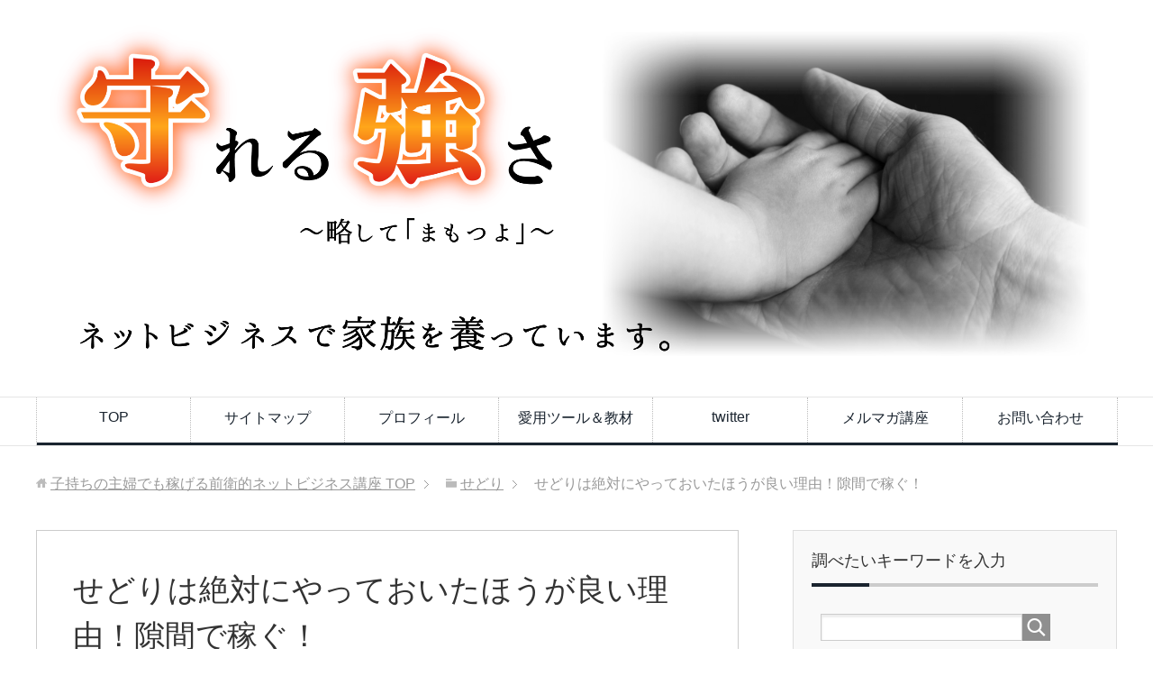

--- FILE ---
content_type: text/html; charset=UTF-8
request_url: https://progressive-style.com/sedori/sedori-sukima-kasegu/
body_size: 16655
content:
<!DOCTYPE html>
<html lang="ja" class="col2" itemscope itemtype="http://schema.org/Article">
<head prefix="og: http://ogp.me/ns# fb: http://ogp.me/ns/fb#">

<title>せどりは絶対にやっておいたほうが良い理由！隙間で稼ごう！</title>
<meta charset="UTF-8">
<meta http-equiv="X-UA-Compatible" content="IE=edge">
<meta name="viewport" content="width=device-width, initial-scale=1.0">
<meta name="keywords" content="ネットビジネス,稼ぐ,教材,インフォトップ,情報商材,トレンドアフィリエイト,サイトアフィリエイト,メルマガアフィリエイト,副業,せどり,隙間">
<meta name="description" content="アドセンス・youtube・amazonで成功する秘訣をメルマガにて大暴露中！ アフィリエイトはサイトを作ったり記事を書かないといけないので、尻ごみしている人がかなり多くいるかと思いますが、せどりに関しては絶対に今からや・・・">
<link rel="canonical" href="https://progressive-style.com/sedori/sedori-sukima-kasegu/" />

<!-- All in One SEO Pack 2.3.13.2 by Michael Torbert of Semper Fi Web Design[157,217] -->
<meta name="description"  content="アフィリエイトはサイトを作ったり記事を書かないといけないので、尻ごみしている人がかなり多くいるかと思いますが、せどりに関しては絶対に今からやっておいて損はありません。" />

<meta name="keywords"  content="隙間" />

<link rel="canonical" href="https://progressive-style.com/sedori/sedori-sukima-kasegu/" />
<!-- /all in one seo pack -->
<link rel='dns-prefetch' href='//s.w.org' />
<link rel="alternate" type="application/rss+xml" title="子持ちの主婦でも稼げる前衛的ネットビジネス講座 &raquo; フィード" href="https://progressive-style.com/feed/" />
<link rel="alternate" type="application/rss+xml" title="子持ちの主婦でも稼げる前衛的ネットビジネス講座 &raquo; コメントフィード" href="https://progressive-style.com/comments/feed/" />
<link rel="alternate" type="application/rss+xml" title="子持ちの主婦でも稼げる前衛的ネットビジネス講座 &raquo; せどりは絶対にやっておいたほうが良い理由！隙間で稼ぐ！ のコメントのフィード" href="https://progressive-style.com/sedori/sedori-sukima-kasegu/feed/" />
		<script type="text/javascript">
			window._wpemojiSettings = {"baseUrl":"https:\/\/s.w.org\/images\/core\/emoji\/2.3\/72x72\/","ext":".png","svgUrl":"https:\/\/s.w.org\/images\/core\/emoji\/2.3\/svg\/","svgExt":".svg","source":{"concatemoji":"https:\/\/progressive-style.com\/wp-includes\/js\/wp-emoji-release.min.js?ver=4.8.25"}};
			!function(t,a,e){var r,i,n,o=a.createElement("canvas"),l=o.getContext&&o.getContext("2d");function c(t){var e=a.createElement("script");e.src=t,e.defer=e.type="text/javascript",a.getElementsByTagName("head")[0].appendChild(e)}for(n=Array("flag","emoji4"),e.supports={everything:!0,everythingExceptFlag:!0},i=0;i<n.length;i++)e.supports[n[i]]=function(t){var e,a=String.fromCharCode;if(!l||!l.fillText)return!1;switch(l.clearRect(0,0,o.width,o.height),l.textBaseline="top",l.font="600 32px Arial",t){case"flag":return(l.fillText(a(55356,56826,55356,56819),0,0),e=o.toDataURL(),l.clearRect(0,0,o.width,o.height),l.fillText(a(55356,56826,8203,55356,56819),0,0),e===o.toDataURL())?!1:(l.clearRect(0,0,o.width,o.height),l.fillText(a(55356,57332,56128,56423,56128,56418,56128,56421,56128,56430,56128,56423,56128,56447),0,0),e=o.toDataURL(),l.clearRect(0,0,o.width,o.height),l.fillText(a(55356,57332,8203,56128,56423,8203,56128,56418,8203,56128,56421,8203,56128,56430,8203,56128,56423,8203,56128,56447),0,0),e!==o.toDataURL());case"emoji4":return l.fillText(a(55358,56794,8205,9794,65039),0,0),e=o.toDataURL(),l.clearRect(0,0,o.width,o.height),l.fillText(a(55358,56794,8203,9794,65039),0,0),e!==o.toDataURL()}return!1}(n[i]),e.supports.everything=e.supports.everything&&e.supports[n[i]],"flag"!==n[i]&&(e.supports.everythingExceptFlag=e.supports.everythingExceptFlag&&e.supports[n[i]]);e.supports.everythingExceptFlag=e.supports.everythingExceptFlag&&!e.supports.flag,e.DOMReady=!1,e.readyCallback=function(){e.DOMReady=!0},e.supports.everything||(r=function(){e.readyCallback()},a.addEventListener?(a.addEventListener("DOMContentLoaded",r,!1),t.addEventListener("load",r,!1)):(t.attachEvent("onload",r),a.attachEvent("onreadystatechange",function(){"complete"===a.readyState&&e.readyCallback()})),(r=e.source||{}).concatemoji?c(r.concatemoji):r.wpemoji&&r.twemoji&&(c(r.twemoji),c(r.wpemoji)))}(window,document,window._wpemojiSettings);
		</script>
		<style type="text/css">
img.wp-smiley,
img.emoji {
	display: inline !important;
	border: none !important;
	box-shadow: none !important;
	height: 1em !important;
	width: 1em !important;
	margin: 0 .07em !important;
	vertical-align: -0.1em !important;
	background: none !important;
	padding: 0 !important;
}
</style>
<link rel='stylesheet' id='contact-form-7-css'  href='https://progressive-style.com/wp-content/plugins/contact-form-7/includes/css/styles.css?ver=4.8' type='text/css' media='all' />
<link rel='stylesheet' id='ts_fab_css-css'  href='https://progressive-style.com/wp-content/plugins/fancier-author-box/css/ts-fab.min.css?ver=1.4' type='text/css' media='all' />
<link rel='stylesheet' id='toc-screen-css'  href='https://progressive-style.com/wp-content/plugins/table-of-contents-plus/screen.min.css?ver=1509' type='text/css' media='all' />
<link rel='stylesheet' id='keni_base-css'  href='https://progressive-style.com/wp-content/themes/keni70_wp_corp_black_201603030310/base.css?ver=4.8.25' type='text/css' media='all' />
<link rel='stylesheet' id='keni_rwd-css'  href='https://progressive-style.com/wp-content/themes/keni70_wp_corp_black_201603030310/rwd.css?ver=4.8.25' type='text/css' media='all' />
<script type='text/javascript' src='https://progressive-style.com/wp-includes/js/jquery/jquery.js?ver=1.12.4'></script>
<script type='text/javascript' src='https://progressive-style.com/wp-includes/js/jquery/jquery-migrate.min.js?ver=1.4.1'></script>
<script type='text/javascript' src='https://progressive-style.com/wp-content/plugins/fancier-author-box/js/ts-fab.min.js?ver=1.4'></script>
<link rel='https://api.w.org/' href='https://progressive-style.com/wp-json/' />
<link rel="EditURI" type="application/rsd+xml" title="RSD" href="https://progressive-style.com/xmlrpc.php?rsd" />
<link rel="wlwmanifest" type="application/wlwmanifest+xml" href="https://progressive-style.com/wp-includes/wlwmanifest.xml" /> 
<meta name="generator" content="WordPress 4.8.25" />
<link rel='shortlink' href='https://progressive-style.com/?p=924' />
<link rel="alternate" type="application/json+oembed" href="https://progressive-style.com/wp-json/oembed/1.0/embed?url=https%3A%2F%2Fprogressive-style.com%2Fsedori%2Fsedori-sukima-kasegu%2F" />
<link rel="alternate" type="text/xml+oembed" href="https://progressive-style.com/wp-json/oembed/1.0/embed?url=https%3A%2F%2Fprogressive-style.com%2Fsedori%2Fsedori-sukima-kasegu%2F&#038;format=xml" />
<!-- Favicon Rotator -->
<link rel="shortcut icon" href="https://progressive-style.com/wp-content/uploads/2016/03/favi-16x16.png" />
<link rel="apple-touch-icon-precomposed" href="https://progressive-style.com/wp-content/uploads/2016/03/favi-114x114.png" />
<!-- End Favicon Rotator -->
		<style type="text/css">.recentcomments a{display:inline !important;padding:0 !important;margin:0 !important;}</style>
		<style type="text/css">.broken_link, a.broken_link {
	text-decoration: line-through;
}</style>		<style type="text/css" id="wp-custom-css">
			/*
ここに独自の CSS を追加することができます。

詳しくは上のヘルプアイコンをクリックしてください。
*/

.check{
position: relative;
color: black;
background: #d0ecff;
line-height: 2;
padding: 1em 2em;
margin: 2em 1em 0.5em;
border-radius: 0 5px 5px 5px;
}

.check:after {/*タブ*/
  position: absolute;
  font-family: FontAwesome,'Quicksand','Avenir','Arial',sans-serif;
  content: '\ Check';
background: #2196F3;
color: #fff;
left: 0px;

bottom: 100%;
border-radius: 5px 5px 0 0;
padding: 3px 7px 1px;
 	font-size: 1.5em;
 	line-height: 1;
 	letter-spacing: 0.05em
  }

/*水色マーカー細*/
.marker_pink {
background: linear-gradient(transparent 60%, #ffd1e8 60%);
}		</style>
	
<!--microdata-->
<meta itemprop="name" content="せどりは絶対にやっておいたほうが良い理由！隙間で稼ぐ！ | 子持ちの主婦でも稼げる前衛的ネットビジネス講座" />
<meta itemprop="description" content="アドセンス・youtube・amazonで成功する秘訣をメルマガにて大暴露中！ アフィリエイトはサイトを作ったり記事を書かないといけないので、尻ごみしている人がかなり多くいるかと思いますが、せどりに関しては絶対に今からや・・・" />
<meta itemprop="image" content="http://progressive-style.com/wp-content/themes/keni70_wp_corp_blue_201603030051/ogp.jpg" />
<!--microdata-->
<link rel="shortcut icon" type="image/x-icon" href="https://progressive-style.com/wp-content/themes/keni70_wp_corp_black_201603030310/favicon.ico">
<link rel="apple-touch-icon" href="https://progressive-style.com/wp-content/themes/keni70_wp_corp_black_201603030310/images/apple-touch-icon.png">
<link rel="apple-touch-icon-precomposed" href="https://progressive-style.com/wp-content/themes/keni70_wp_corp_black_201603030310/images/apple-touch-icon.png">
<link rel="icon" href="https://progressive-style.com/wp-content/themes/keni70_wp_corp_black_201603030310/images/apple-touch-icon.png">
<!--[if lt IE 9]><script src="https://progressive-style.com/wp-content/themes/keni70_wp_corp_black_201603030310/js/html5.js"></script><![endif]-->
<script>
  (function(i,s,o,g,r,a,m){i['GoogleAnalyticsObject']=r;i[r]=i[r]||function(){
  (i[r].q=i[r].q||[]).push(arguments)},i[r].l=1*new Date();a=s.createElement(o),
  m=s.getElementsByTagName(o)[0];a.async=1;a.src=g;m.parentNode.insertBefore(a,m)
  })(window,document,'script','//www.google-analytics.com/analytics.js','ga');

  ga('create', 'UA-46812994-4', 'auto');
  ga('send', 'pageview');

</script>

</head>
	<body class="post-template-default single single-post postid-924 single-format-standard">
	
	<div class="container">
		<header id="top" class="site-header ">	
		<div class="site-header-in">
			<div class="site-header-conts">
				<p class="site-title"><a href="https://progressive-style.com" data-wpel-link="internal"><img src="https://progressive-style.com/wp-content/uploads/2017/04/mamotuyo-1.png" alt="子持ちの主婦でも稼げる前衛的ネットビジネス講座" /></a></p>
			</div>
		</div>
		<!--▼グローバルナビ-->
		<nav class="global-nav">
			<div class="global-nav-in">
				<div class="global-nav-panel"><span class="btn-global-nav icon-gn-menu">メニュー</span></div>
				<ul id="menu">
				<li class="menu-item menu-item-type-custom menu-item-object-custom menu-item-home menu-item-297"><a href="http://progressive-style.com/" data-wpel-link="external" target="_blank" rel="external noopener noreferrer">TOP</a></li>
<li class="menu-item menu-item-type-post_type menu-item-object-page menu-item-290"><a href="https://progressive-style.com/sitemaps/" data-wpel-link="internal">サイトマップ</a></li>
<li class="menu-item menu-item-type-post_type menu-item-object-page menu-item-940"><a href="https://progressive-style.com/profile-2/" data-wpel-link="internal">プロフィール</a></li>
<li class="menu-item menu-item-type-custom menu-item-object-custom menu-item-has-children menu-item-549"><a href="http://progressive-style.com/url/lnk/tool/gl/" data-wpel-link="external" target="_blank" rel="external noopener noreferrer">愛用ツール＆教材</a>
<ul  class="sub-menu">
	<li class="menu-item menu-item-type-post_type menu-item-object-page menu-item-608"><a href="https://progressive-style.com/tool/" data-wpel-link="internal">愛用ツール＆教材一覧</a></li>
	<li class="menu-item menu-item-type-custom menu-item-object-custom menu-item-908"><a href="http://progressive-style.com/msr/review-tokuten/" data-wpel-link="external" target="_blank" rel="external noopener noreferrer">メインサイトリライターのレビューと特典</a></li>
	<li class="menu-item menu-item-type-custom menu-item-object-custom menu-item-909"><a href="http://progressive-style.com/tool-a/copiperin-review/" data-wpel-link="external" target="_blank" rel="external noopener noreferrer">コピペリンのレビューと特典</a></li>
</ul>
</li>
<li class="menu-item menu-item-type-custom menu-item-object-custom menu-item-340"><a href="https://twitter.com/chuprogre" data-wpel-link="external" target="_blank" rel="external noopener noreferrer">twitter</a></li>
<li class="menu-item menu-item-type-custom menu-item-object-custom menu-item-361"><a href="http://progressive-style.com/lp1/main2.html" data-wpel-link="external" target="_blank" rel="external noopener noreferrer">メルマガ講座</a></li>
<li class="menu-item menu-item-type-post_type menu-item-object-page menu-item-291"><a href="https://progressive-style.com/%e3%81%8a%e5%95%8f%e3%81%84%e5%90%88%e3%82%8f%e3%81%9b/" data-wpel-link="internal">お問い合わせ</a></li>
				</ul>
			</div>
		</nav>
		<!--▲グローバルナビ-->
		</header>
<!--▲サイトヘッダー-->
<div class="main-body">
<div class="main-body-in">

<nav class="breadcrumbs">
<ol class="breadcrumbs-in" itemscope itemtype="http://schema.org/BreadcrumbList">
<li class="bcl-first" itemprop="itemListElement" itemscope itemtype="http://schema.org/ListItem">
	<a itemprop="item" href="https://progressive-style.com" data-wpel-link="internal"><span itemprop="name">子持ちの主婦でも稼げる前衛的ネットビジネス講座</span> TOP</a>
	<meta itemprop="position" content="1" />
</li>
<li itemprop="itemListElement" itemscope itemtype="http://schema.org/ListItem">
	<a itemprop="item" href="https://progressive-style.com/category/sedori/" data-wpel-link="internal"><span itemprop="name">せどり</span></a>
	<meta itemprop="position" content="2" />
</li>
<li class="bcl-last">せどりは絶対にやっておいたほうが良い理由！隙間で稼ぐ！</li>
</ol>
</nav>
	
	<!--▼メインコンテンツ-->
	<main>
	<div class="main-conts">

		<!--記事-->
		<article id="post-924" class="section-wrap post-924 post type-post status-publish format-standard category-sedori tag-55">
			<div class="section-in">

			<header class="article-header">
				<h1 class="section-title" itemprop="headline">せどりは絶対にやっておいたほうが良い理由！隙間で稼ぐ！</h1>
				<p class="post-date">投稿日：<time datetime="2016-09-08" itemprop="datePublished" content="2016-09-08" >2016年9月8日</time> | 更新日：<time datetime="2016-09-08" itemprop="dateModified" content="2016-12-17" >2016年12月17日</time></p>
								<div class="post-cat">
<span class="cat cat008" style="background-color: #666;"><a href="https://progressive-style.com/category/sedori/" style="color: #FFF;" data-wpel-link="internal">せどり</a></span>

</div>
				<aside class="sns-list">
<ul>
<li class="sb-tweet">
<a href="https://twitter.com/share" class="twitter-share-button" data-lang="ja" data-wpel-link="exclude">ツイート</a>
</li>
<li class="sb-hatebu">
<a href="http://b.hatena.ne.jp/entry/" class="hatena-bookmark-button" data-hatena-bookmark-layout="simple-balloon" title="このエントリーをはてなブックマークに追加" data-wpel-link="external" target="_blank" rel="external noopener noreferrer"><img src="https://b.st-hatena.com/images/entry-button/button-only@2x.png" alt="このエントリーをはてなブックマークに追加" width="20" height="20" style="border: none;" /></a>
</li>
<li class="sb-fb-like">
<div class="fb-like" data-width="110" data-layout="button_count" data-action="like" data-show-faces="false" data-share="false"></div>
</li>
<li class="sb-gplus">
<div class="g-plusone" data-size="medium"></div></li>
</ul>
</aside>
			</header>

			<div class="article-body">
			<!-- adman_adcode_beginning --></br>
<a href="https://blog.with2.net/link.php?1824225:1542" target="_blank" title="アフィリエイト ブログランキングへ" data-wpel-link="external" rel="external noopener noreferrer"><img src="https://blog.with2.net/img/banner/c/banner_1/br_c_1542_1.gif" width="110" height="31" border="0" title="" alt="" /></a><br><br>
<hr />

<center><div class="al-c"><span style="background-color: #ffff00;">アドセンス・youtube・amazonで成功する秘訣をメルマガにて大暴露中！</span></div></center>
<br>
<div class="al-c"><a href="https://progressive-style.com/url/lnk/mailmaga/top/" rel="attachment wp-att-616" data-wpel-link="internal"><img src="https://progressive-style.com/wp-content/uploads/2016/04/check.png" alt="" width="800" height="410" class="aligncenter size-full wp-image-616" /></a></div>
<br>
<hr/>
<br>
</br>
<center><img class="aligncenter size-full wp-image-1351" src="https://progressive-style.com/wp-content/uploads/2017/09/honbun.jpg" alt="" width="800" height="120" /></center>
<br><!-- /adman_adcode_beginning --><p>アフィリエイトはサイトを作ったり記事を書かないといけないので、尻ごみしている人がかなり多くいるかと思いますが、せどりに関しては絶対に今からやっておいて損はありません。</p>
<div id="toc_container" class="toc_transparent no_bullets"><p class="toc_title">目次</p><ul class="toc_list"><li><a href="#i" data-wpel-link="internal"><span class="toc_number toc_depth_1">1</span> 僕がせどりをやる理由</a><ul><li><a href="#i-2" data-wpel-link="internal"><span class="toc_number toc_depth_2">1.1</span> せどりをするメリット</a></li></ul></li><li><a href="#i-3" data-wpel-link="internal"><span class="toc_number toc_depth_1">2</span> せどりで遊びの時間もお金を稼ぐ！</a></li><li><a href="#i-4" data-wpel-link="internal"><span class="toc_number toc_depth_1">3</span> 最近せどらーが多いのは事実</a></li><li><a href="#i-5" data-wpel-link="internal"><span class="toc_number toc_depth_1">4</span> アフィリエイトをやっているなら、せどりも並行した方が良い</a></li><li><a href="#i-6" data-wpel-link="internal"><span class="toc_number toc_depth_1">5</span> 仕入れるのは中古？新品？</a></li><li><a href="#i-7" data-wpel-link="internal"><span class="toc_number toc_depth_1">6</span> 結論</a></li><li><a href="#i-8" data-wpel-link="internal"><span class="toc_number toc_depth_1">7</span> 僕からあなたにしてあげられること</a></li><li><a href="#i-9" data-wpel-link="internal"><span class="toc_number toc_depth_1">8</span> なぜ僕は色々なネットビジネスで結果を出すことができるのか？恐ろしく簡単な理論をメルマガにて大暴露</a><ul><li><a href="#i-10" data-wpel-link="internal"><span class="toc_number toc_depth_2">8.1</span> チュウ</a></li></ul></li></ul></div>
<h3><span id="i">僕がせどりをやる理由</span></h3>
<p>僕のメインはアフィリエイトサイトを作ることですが、もちろんせどりもガンガンやっています。</p>
<p>いつも人に言われるのは、「なぜアフィリエイトだけやらないの？」このようなことをいつも聞かれます。</p>
<p>確かに、1日をアフィリエイトを作業にすべて使えば数百万は見えてくると思います。それに加え、アフィリエイトは収入を自動化できるという最大のメリットがあります。</p>
<p>ですがそんな究極のメリットとは裏腹に稼いでいるサイトがいつ飛ぶかもわかりません。</p>
<p>サイトアフィリが通用しなくなったり、圏外にペナルティーで飛んでしまったときのリスクヘッジとして僕はせどりをやっているのです。</p>
<h4><span id="i-2">せどりをするメリット</span></h4>
<p>その反対に、せどりは肉体労働ですが、自分がやっただけ成果となって跳ね返ってきます。</p>
<p><strong><span style="color: #ff0000;">安く買って高く売る。</span></strong></p>
<p>これってずっとずっと昔から行われてきた商売ですよね？</p>
<p>その商売が今後すたれることはないので、<span style="color: #ff0000;">せどりをしているということは究極のリスクヘッジ</span>になっているということです。</p>
<h3><span id="i-3">せどりで遊びの時間もお金を稼ぐ！</span></h3>
<p>それに、僕は家族がいるので、いろいろなショッピングモールなどに出かけたりします。</p>
<p>その際にアフィリエイト作業というものは出来ません。</p>
<p>スタバなどで記事をかけばよいのですが、子供がいたりするとなかなかそうはいきません。</p>
<p>そんなときに<strong><span style="color: #ff0000;">ついでせどり</span></strong>ができるのです。</p>
<p>&nbsp;</p>
<p>しっかりとしたノウハウで、せどりを行うことで<span style="color: #ff0000;">1店舗で10万円の見込み利益を出す</span>ことなんてザラにあります。<br />
もちろん、今の僕はサイトを放置しても収入が普通に入ってくるので、収入の自動化を最大限に生かしてそして、その資金をせどりにまわしてガンガン販売しています。</p>
<h3><span id="i-4">最近せどらーが多いのは事実</span></h3>
<p>せどりは簡単に稼げるということで参入者も非常に多く、仕入れに行っても先に来た人に根こそぎ買われてしまっていることがあります。</p>
<p>特におもちゃなどは初心者も簡単にして入れることができるので競争は激しく仕入れられないことも多々あります。</p>
<p>&nbsp;</p>
<p>ですが、しっかりとしたノウハウの下で仕入れを行うとたとえおもちゃが荒らされていようが全く関係ありません。</p>
<p>僕の地域のレベルが低いかもわかりませんが、しっかりとみているせどらーなんてほとんどいないですよ。</p>
<p>おもちゃをリサーチしてすぐに次の店。</p>
<p>これは典型的な消えていくせどらーの特徴です。</p>
<p>これだけしかやっていないせどらーは今後、ますます仕入れが出来無くなっていくと思います。</p>
<p>こういったワンパターンのせどらーは次々に脱落していくのでいつまでたってもせどり界に飽和なんてものは存在しないのです。それに加え、新商品もどんどん出てくるのでAmazonが超お殿様営業を開始しない限り、せどりはなくならないのです。（今でも結構お殿様営業ですがw）</p>
<p>仕入れを確実に行うには、固定観念をぶち壊すことが必要です。</p>
<p>それが出来てない人が非常に多いですね。なのでいつせどりに足を運んでも仕入れられないなんてことはありません。</p>
<p>せどりがしっかり出来ている人なんて本当に少数なんですよ。</p>
<p>&nbsp;</p>
<p>僕の知り合いなんて半年でせどり月収100万円超えてますからね。</p>
<p>月商じゃないですよ！月収です。</p>
<p>これがしっかりとしたせどりのノウハウを持っている人の実力です。</p>
<p>&nbsp;</p>
<p>もちろん店舗によって見るべきポイントが違うのでその辺を抑えられていない人はワンパターンのせどりしか出来ないんですよね…。</p>
<h3><span id="i-5">アフィリエイトをやっているなら、せどりも並行した方が良い</span></h3>
<p>せどりは即金性が高いビジネスです。</p>
<p>入れたものをすぐに売る。</p>
<p>そして入金されてくる。</p>
<p>アフィリエイトは記事を書き、それがGoogleに評価され、上位表示されるまでに時間を要します。</p>
<p>それに加え、しっかりとしたライティング、リアリティーがないと購入に繋がりません。</p>
<p>今ではホワイトハットが主流になってきてゴリゴリに被リンクをあてる手法とる人も少なくなってきています。<br />
（僕は当てていますが＾＾）</p>
<p>ホワイトハットSEOで結果を出すには最低でも<span style="color: #ff0000;">半年から9ヶ月</span>もしくは<span style="color: #ff0000;">1年以上</span>と言われています。</p>
<p>それって全然面白く無くないですか？</p>
<p>友達や家族と遊びに行くのも断って家にこもりひたすら記事を書き続ける。</p>
<p>僕だったら、せどりも並行して行います。</p>
<p>隙間の時間でお金稼げるのに、もったいないですからね。</p>
<p>もちろんホームセンターなどでも仕入れ出来ますし、僕は奥さんと出かけた際は必ずバーコードリーダーを持って常に仕入れられるものはないかを調べています。</p>
<p>収入の自動化を目指すのも良いのですが、それと並行して即金性の高いせどりを行っていくことを僕は推奨します。</p>
<p>お金が欲しくてネットビジネスをしているのですから、資産性の高いアフィリエイトと即金性の高いせどり、これらをバランスよく行っていくことで、長くネットビジネスに携われるのではないかと僕は考えています。</p>
<p>リスクヘッジにもなりますしね。</p>
<h3><span id="i-6">仕入れるのは中古？新品？</span></h3>
<p>これは、資金によって変わってくると思います。</p>
<p>新品は仕入れ費用が多くかかりますが、検品等の必要も無くあまりストレスがかかりません。</p>
<p>中古品は仕入れ費用が安く済みますが、検品などで非常に時間を取られます。</p>
<p>中古品はしっかりとしたノウハウで行うことで必ず仕入れることが出来ます。</p>
<p>新品せどりみたいに今日は仕入れることが出来なかった。などということは一切ありません。</p>
<p>僕も中古せどりから始めました。</p>
<p>今も中古もやっていますが、多くは新品せどりです。</p>
<h3><span id="i-7">結論</span></h3>
<p>せどらーは増えていますが、しっかりとしたノウハウを持っているせどらーはほんのごく一部です。</p>
<p>ついでに仕入れ出来るので、いつでもどこでもお金を稼ぐことができるのでやっておかないと損ですよ！</p>
<p>&nbsp;</p>
<h3><span id="i-8">僕からあなたにしてあげられること</span></h3>
<p>今からせどりを始めてみたいという方に初めてのせどりで5万円稼ぐ方法を教えています。</p>
<p>これは僕からプライスターを契約してくれた人に特典として提供しているマニュアルです。</p>
<p>最も早く月収5万円を稼ぐために僕が行った手法をまとめています。</p>
<p>ちなみにプライスターはアマゾンの価格を自動で最適な価格に変更してくれる優れものです。</p>
<p>これで販売機会を逃すことはないですよ！</p>
<p>プライスター日本版ですのでお間違いなく！</p>
<p>&nbsp;</p>
<p>プライスターに関してはこちらの記事で詳しく解説しています</p>
<p>⇒<a href="https://progressive-style.com/pricetar/review-tokuten-3/" data-wpel-link="internal">プライスターと激ヤバ特典</a></p>
<!-- adman_adcode_after --><h3><span id="i-9">なぜ僕は色々なネットビジネスで結果を出すことができるのか？恐ろしく簡単な理論をメルマガにて大暴露</span></h3>
<div class="al-c"><a href="https://progressive-style.com/url/lnk/mailmaga/bottom/" rel="attachment wp-att-616" data-wpel-link="internal"><img src="https://progressive-style.com/wp-content/uploads/2016/04/check.png" alt="" width="800" height="410" class="aligncenter size-full wp-image-616" /></a></div><!-- /adman_adcode_after --><div id="ts-fab-below" class="ts-fab-wrapper"><span class="screen-reader-text">The following two tabs change content below.</span><ul class="ts-fab-list"><li class="ts-fab-bio-link"><a href="#ts-fab-bio-below" data-wpel-link="internal">この記事を書いた人</a></li><li class="ts-fab-latest-posts-link"><a href="#ts-fab-latest-posts-below" data-wpel-link="internal">最新の記事</a></li></ul><div class="ts-fab-tabs">
	<div class="ts-fab-tab" id="ts-fab-bio-below">
		<div class="ts-fab-avatar"><img alt='チュウ' src='https://progressive-style.com/wp-content/uploads/2017/06/chu-000-80x80.png' class='avatar avatar-80 photo' height='80' width='80' /><div class="ts-fab-social-links"><a href="http://twitter.com/chuprogre" title="Twitter" rel="nofollow external noopener noreferrer" data-wpel-link="external" target="_blank"><img src="https://progressive-style.com/wp-content/plugins/fancier-author-box/images/twitter.png" width="24" height="24" alt="Twitter のプロフィール" /></a></div>
		</div>
		
		<div class="ts-fab-text">
			<div class="ts-fab-header"><h4><span id="i-10">チュウ</span></h4></div><!-- /.ts-fab-header -->
			<div class="ts-fab-content">リスクヘッジのため、ブログ・サイトアフィリ・せどり・メルマガ等の様々なネットビジネスを実践、そして収益化に成功し家族を養う。２児のパパ。★<a href="https://progressive-style.com/profile-2/" data-wpel-link="internal">詳しいプロフィールはこちら</a>★質問は<a href="https://progressive-style.com/%E3%81%8A%E5%95%8F%E3%81%84%E5%90%88%E3%82%8F%E3%81%9B/" data-wpel-link="internal">お問い合わせ</a>からお気軽にどうぞ★
【<a href="https://progressive-style.com/url/lnk/mailmaga2/" data-wpel-link="internal">無料メルマガ講座はコチラ</a>】</div>
		</div>
	</div>
	<div class="ts-fab-tab" id="ts-fab-latest-posts-below">
		<div class="ts-fab-avatar"><img alt='チュウ' src='https://progressive-style.com/wp-content/uploads/2017/06/chu-000-80x80.png' class='avatar avatar-80 photo' height='80' width='80' /><div class="ts-fab-social-links"><a href="http://twitter.com/chuprogre" title="Twitter" rel="nofollow external noopener noreferrer" data-wpel-link="external" target="_blank"><img src="https://progressive-style.com/wp-content/plugins/fancier-author-box/images/twitter.png" width="24" height="24" alt="Twitter のプロフィール" /></a></div>
		</div>
		<div class="ts-fab-text">
			<div class="ts-fab-header">
				<h4>最新記事 by チュウ <span class="latest-see-all">(<a href="https://progressive-style.com/author/chu/" rel="nofollow" data-wpel-link="internal">全て見る</a>)</span></h4>
			</div>
			<ul class="ts-fab-latest">
				<li>
					<a href="https://progressive-style.com/sedori/agreement/new-change-karitori-yahoo-mercari/" data-wpel-link="internal">アマゾン刈り取りやヤフオク、メルカリ仕入れ商品は新品出品禁止に規約変更！今後の対応策とは</a><span> - 2017年9月12日</span> 
				</li>
				<li>
					<a href="https://progressive-style.com/sedori/delivery/fba-shipping-box-sheet-forget/" data-wpel-link="internal">FBA納品の輸送箱に要期限管理シートを貼り忘れた！私が無事に乗り切った方法</a><span> - 2017年9月7日</span> 
				</li>
				<li>
					<a href="https://progressive-style.com/siteaffiliate/blackseo/2017-satellitesite-quality/" data-wpel-link="internal">2017年のサテライトサイト。被リンク効果がある記事の質とは</a><span> - 2017年8月13日</span> 
				</li>
		</ul></div>
	</div>
		</div>
	</div>			</div><!--article-body-->

			<aside class="sns-list">
<ul>
<li class="sb-tweet">
<a href="https://twitter.com/share" class="twitter-share-button" data-lang="ja" data-wpel-link="exclude">ツイート</a>
</li>
<li class="sb-hatebu">
<a href="http://b.hatena.ne.jp/entry/" class="hatena-bookmark-button" data-hatena-bookmark-layout="simple-balloon" title="このエントリーをはてなブックマークに追加" data-wpel-link="external" target="_blank" rel="external noopener noreferrer"><img src="https://b.st-hatena.com/images/entry-button/button-only@2x.png" alt="このエントリーをはてなブックマークに追加" width="20" height="20" style="border: none;" /></a>
</li>
<li class="sb-fb-like">
<div class="fb-like" data-width="110" data-layout="button_count" data-action="like" data-show-faces="false" data-share="false"></div>
</li>
<li class="sb-gplus">
<div class="g-plusone" data-size="medium"></div></li>
</ul>
</aside>
			
						<div class="post-tag">
			<p>タグ：<a href="https://progressive-style.com/tag/%e9%9a%99%e9%96%93/" rel="tag" data-wpel-link="internal">隙間</a></p>
			</div>
						<div class="page-nav-bf cont-nav">
<p class="page-nav-next">「<a href="https://progressive-style.com/sedori/panasonic-sony-seigen/" rel="next" data-wpel-link="internal">パナソニックやソニーなどの出品制限はせどりにとって致命的か？</a>」</p>
<p class="page-nav-prev">「<a href="https://progressive-style.com/sedori/yumail-loss-postoffice/" rel="prev" data-wpel-link="internal">【せどり】郵便局員のゆうメール紛失多いね｡不達で低評価!?</a>」</p>
			</div>
			
			<section id="comments" class="comments-area">
			
<!-- You can start editing here. -->


			<!-- If comments are open, but there are no comments. -->

	 

<div id="respond">

<h3>コメントを残す</h3>

<div id="cancel-comment-reply">
	<small><a rel="nofollow" id="cancel-comment-reply-link" href="/sedori/sedori-sukima-kasegu/#respond" style="display:none;" data-wpel-link="internal">返信をキャンセルする。</a></small>
</div>


<form action="https://progressive-style.com/wp-comments-post.php" method="post" id="commentform">


<div class="comment-form-author">
<p><label for="author"><small>名前 <span class="required">(required)</span></small></label></p>
<p><input type="text" name="author" id="author" class="w50" value="" size="22" tabindex="1" aria-required='true'></p>
</div>

<div class="comment-form-mail">
<p><label for="email"><small>Mail (will not be published) <span class="required">(required)</span></small></label></p>
<p><input type="text" name="email" id="email" class="w50" value="" size="22" tabindex="2" aria-required='true'></p>
</div>

<div class="comment-form-url">
<p><label for="url"><small>サイト</small></label></p>
<p><input type="text" name="url" id="url" class="w50" value="" size="22" tabindex="3"></p>
</div>


<!--<p><small><strong>XHTML:</strong> You can use these tags: <code>&lt;a href=&quot;&quot; title=&quot;&quot;&gt; &lt;abbr title=&quot;&quot;&gt; &lt;acronym title=&quot;&quot;&gt; &lt;b&gt; &lt;blockquote cite=&quot;&quot;&gt; &lt;cite&gt; &lt;code&gt; &lt;del datetime=&quot;&quot;&gt; &lt;em&gt; &lt;i&gt; &lt;q cite=&quot;&quot;&gt; &lt;s&gt; &lt;strike&gt; &lt;strong&gt; </code></small></p>-->

<p><textarea name="comment" id="comment" class="w90" cols="58" rows="10" tabindex="4"></textarea></p>

<p class="al-c"><button name="submit" type="submit" id="submit" class="btn btn-form01" tabindex="5" value="Submit Comment" ><span>Submit Comment</span></button>
<input type='hidden' name='comment_post_ID' value='924' id='comment_post_ID' />
<input type='hidden' name='comment_parent' id='comment_parent' value='0' />
</p>
<p style="display: none;"><input type="hidden" id="akismet_comment_nonce" name="akismet_comment_nonce" value="5e88f28fa3" /></p><p style="display: none;"><input type="hidden" id="ak_js" name="ak_js" value="42"/></p>
</form>

</div>

			</section>

			</div><!--section-in-->
		</article><!--記事-->


	</div><!--main-conts-->
	</main>
	<!--▲メインコンテンツ-->

		<!--▼サブコンテンツ-->
	<aside class="sub-conts sidebar">
		<section id="search-3" class="section-wrap widget-conts widget_search"><div class="section-in"><h3 class="section-title">調べたいキーワードを入力</h3><form method="get" id="searchform" action="https://progressive-style.com/">
	<div class="search-box">
		<input class="search" type="text" value="" name="s" id="s"><button id="searchsubmit" class="btn-search"><img alt="検索" width="32" height="20" src="https://progressive-style.com/wp-content/themes/keni70_wp_corp_black_201603030310/images/icon/icon-btn-search.png"></button>
	</div>
</form></div></section><section id="text-7" class="section-wrap widget-conts widget_text"><div class="section-in"><h3 class="section-title">公式無料メルマガ講座</h3>			<div class="textwidget"><div class="al-c"><a href="https://progressive-style.com/url/lnk/mailmaga/" rel="attachment wp-att-409" data-wpel-link="internal"><img src="https://progressive-style.com/wp-content/uploads/2016/03/ranpe.png" alt="ranpe" width="400" height="260" class="aligncenter size-full wp-image-409" /></a></div></div>
		</div></section><section id="text-14" class="section-wrap widget-conts widget_text"><div class="section-in"><h3 class="section-title">完全自動化のアドセンス実績</h3>			<div class="textwidget"><a href="https://progressive-style.com/wp-content/uploads/2016/09/Google-AdSense001-1.png" rel="attachment wp-att-949" data-wpel-link="internal"><img src="https://progressive-style.com/wp-content/uploads/2016/09/Google-AdSense001-1.png" alt="google-adsense001" width="1903" height="1794" class="aligncenter size-full wp-image-949" /></a>

※クリックで拡大

【めんどくさいことは自動収益化成功！】</div>
		</div></section><section id="text-8" class="section-wrap widget-conts widget_text"><div class="section-in"><h3 class="section-title">せどりの実績</h3>			<div class="textwidget"><div><a href="https://progressive-style.com/wp-content/uploads/2016/03/sedorijisseki.png" data-wpel-link="internal"><img src="https://progressive-style.com/wp-content/uploads/2016/03/sedorijisseki.png" alt="sedorijisseki" width="418" height="270" class="aligncenter size-full wp-image-381" /></a></div></div>
		</div></section><section id="text-9" class="section-wrap widget-conts widget_text"><div class="section-in"><h3 class="section-title">自己発送１日の販売数</h3>			<div class="textwidget"><div class="al-c"><a href="https://progressive-style.com/wp-content/uploads/2016/03/hanbaisuu.png" data-wpel-link="internal"><img src="https://progressive-style.com/wp-content/uploads/2016/03/hanbaisuu.png" alt="hanbaisuu" width="600" height="510" class="aligncenter size-full wp-image-382" /></a></div>

FBAを含めたらもっとあります。</div>
		</div></section><section id="text-12" class="section-wrap widget-conts widget_text"><div class="section-in"><h3 class="section-title">ヘビロテツールと参考教材一覧</h3>			<div class="textwidget"><div class="al-c"><a href="https://progressive-style.com/url/lnk/tool/side/" rel="attachment wp-att-547" data-wpel-link="internal"><img src="https://progressive-style.com/wp-content/uploads/2016/04/aiyou.png" alt="aiyou" width="300" height="300" class="aligncenter size-full wp-image-547" /></a></div></div>
		</div></section><section id="text-13" class="section-wrap widget-conts widget_text"><div class="section-in"><h3 class="section-title">豪華特典付き教材＆ツール</h3>			<div class="textwidget"><p style="text-align: center;"><span style="background-color: #ffff00;">最強のコピペチェックツール</span></p>
<a href="https://progressive-style.com/tool-a/copiperin-review/" rel="attachment wp-att-674" data-wpel-link="internal"><img src="https://progressive-style.com/wp-content/uploads/2016/04/64516.png" alt="64516" width="390" height="290" class="aligncenter wp-image-674 size-full" /></a>
<div class="al-c">
⇒<a href="https://progressive-style.com/tool-a/copiperin-review/" data-wpel-link="internal">コピペリンのレビューと特典</a></div>
<br>
</br>
<hr>
<br>
</br>
<p style="text-align: center;"><span style="background-color: #ffff00;">ハイクオリティのオリジナル記事を簡単作成</span></p>
<a href="https://progressive-style.com/msr/review-tokuten/" data-wpel-link="internal"><img src="https://progressive-style.com/wp-content/uploads/2016/05/65.png" width="300" height="250" class="aligncenter wp-image-903 size-full" /></a>
<div class="al-c">
⇒<a href="https://progressive-style.com/msr/review-tokuten//" data-wpel-link="internal">メインサイトリライターのレビューと超豪華特典</a></div>
<br>
</br>
<hr>
<br>
</br>
<p style="text-align: center;"><span style="background-color: #ffff00;">せどりの手間をすべて削減</span></p>
<a href="https://progressive-style.com/makad/tokuten-review-pricetar-comparison/" rel="attachment wp-att-1298" data-wpel-link="internal"><img src="https://progressive-style.com/wp-content/uploads/2017/04/makado2.png" alt="makado2" width="500" height="900" class="aligncenter size-full wp-image-1298" /></a>
<p style="text-align: center;"><a href="https://progressive-style.com/makad/tokuten-review-pricetar-comparison/" data-wpel-link="internal">⇒マカドの特典とレビュー</a></p></div>
		</div></section><section id="text-6" class="section-wrap widget-conts widget_text"><div class="section-in"><h3 class="section-title">アメブロ読者1800人突破！登録してちょ！</h3>			<div class="textwidget"><div class="al-c"><a href="https://blog.ameba.jp/reader.do?bnm=progressive-style" target="_blank" data-wpel-link="external" rel="external noopener noreferrer"><img src="https://progressive-style.com/wp-content/uploads/2016/03/ameblog3.png" alt="ameblog3" width="300" height="100" class="alignnone size-full wp-image-339" /></a></div>
</div>
		</div></section><section id="keni_recent_post-2" class="section-wrap widget-conts widget_keni_recent_post"><div class="section-in"><h3 class="section-title">更新記事</h3>
<ul class="link-menu-image">
<li class="">
<div class="link-menu-image-thumb"><a href="https://progressive-style.com/sedori/agreement/new-change-karitori-yahoo-mercari/" data-wpel-link="internal"><img width="100" height="100" src="https://progressive-style.com/wp-content/uploads/2017/09/y-100x100.jpg" class="attachment-ss_thumb size-ss_thumb wp-post-image" alt="アマゾン刈り取りやヤフオク、メルカリ仕入れ商品は新品出品禁止に規約変更！今後の対応策とは" srcset="https://progressive-style.com/wp-content/uploads/2017/09/y-100x100.jpg 100w, https://progressive-style.com/wp-content/uploads/2017/09/y-150x150.jpg 150w, https://progressive-style.com/wp-content/uploads/2017/09/y-320x320.jpg 320w, https://progressive-style.com/wp-content/uploads/2017/09/y-200x200.jpg 200w" sizes="(max-width: 100px) 100vw, 100px" /></a></div>
<p class="post-title"><a href="https://progressive-style.com/sedori/agreement/new-change-karitori-yahoo-mercari/" data-wpel-link="internal">アマゾン刈り取りやヤフオク、メルカリ仕入れ商品は新品出品禁止に規約変更！今後の対応策とは</a><span class="post-date">（2017年9月12日）</span></p>
</li>
<li class="">
<div class="link-menu-image-thumb"><a href="https://progressive-style.com/sedori/delivery/fba-shipping-box-sheet-forget/" data-wpel-link="internal"><img width="100" height="100" src="https://progressive-style.com/wp-content/uploads/2017/09/fba1-100x100.jpg" class="attachment-ss_thumb size-ss_thumb wp-post-image" alt="要期限管理シートを貼り忘れた" srcset="https://progressive-style.com/wp-content/uploads/2017/09/fba1-100x100.jpg 100w, https://progressive-style.com/wp-content/uploads/2017/09/fba1-150x150.jpg 150w, https://progressive-style.com/wp-content/uploads/2017/09/fba1-320x320.jpg 320w, https://progressive-style.com/wp-content/uploads/2017/09/fba1-200x200.jpg 200w" sizes="(max-width: 100px) 100vw, 100px" /></a></div>
<p class="post-title"><a href="https://progressive-style.com/sedori/delivery/fba-shipping-box-sheet-forget/" data-wpel-link="internal">FBA納品の輸送箱に要期限管理シートを貼り忘れた！私が無事に乗り切った方法</a><span class="post-date">（2017年9月7日）</span></p>
</li>
<li class="">
<div class="link-menu-image-thumb"><a href="https://progressive-style.com/siteaffiliate/blackseo/2017-satellitesite-quality/" data-wpel-link="internal"><img width="100" height="100" src="https://progressive-style.com/wp-content/uploads/2017/08/hirink-100x100.jpg" class="attachment-ss_thumb size-ss_thumb wp-post-image" alt="2017年のサテライトサイト" srcset="https://progressive-style.com/wp-content/uploads/2017/08/hirink-100x100.jpg 100w, https://progressive-style.com/wp-content/uploads/2017/08/hirink-150x150.jpg 150w, https://progressive-style.com/wp-content/uploads/2017/08/hirink-320x320.jpg 320w, https://progressive-style.com/wp-content/uploads/2017/08/hirink-200x200.jpg 200w" sizes="(max-width: 100px) 100vw, 100px" /></a></div>
<p class="post-title"><a href="https://progressive-style.com/siteaffiliate/blackseo/2017-satellitesite-quality/" data-wpel-link="internal">2017年のサテライトサイト。被リンク効果がある記事の質とは</a><span class="post-date">（2017年8月13日）</span></p>
</li>
</ul>
</div></section><section id="categories-2" class="section-wrap widget-conts widget_categories"><div class="section-in"><h3 class="section-title">カテゴリー</h3>		<ul>
	<li class="cat-item cat-item-58"><a href="https://progressive-style.com/category/pricetar/" data-wpel-link="internal">プライスター</a>
</li>
	<li class="cat-item cat-item-66"><a href="https://progressive-style.com/category/article/" data-wpel-link="internal">記事作成</a>
</li>
	<li class="cat-item cat-item-71"><a href="https://progressive-style.com/category/makad/" data-wpel-link="internal">マカド</a>
</li>
	<li class="cat-item cat-item-49"><a href="https://progressive-style.com/category/tool-a/" data-wpel-link="internal">愛用ツール＆参考教材</a>
</li>
	<li class="cat-item cat-item-54"><a href="https://progressive-style.com/category/msr/" data-wpel-link="internal">メインサイトリライター</a>
</li>
	<li class="cat-item cat-item-4"><a href="https://progressive-style.com/category/basic/" data-wpel-link="internal">ネットビジネス基礎概念</a>
</li>
	<li class="cat-item cat-item-51"><a href="https://progressive-style.com/category/keyword/" data-wpel-link="internal">キーワード選定</a>
</li>
	<li class="cat-item cat-item-45"><a href="https://progressive-style.com/category/money/" data-wpel-link="internal">お金を稼ぐ為には</a>
</li>
	<li class="cat-item cat-item-46"><a href="https://progressive-style.com/category/domain/" data-wpel-link="internal">ドメイン</a>
</li>
	<li class="cat-item cat-item-47"><a href="https://progressive-style.com/category/gaichu/" data-wpel-link="internal">外注化戦略</a>
</li>
	<li class="cat-item cat-item-48"><a href="https://progressive-style.com/category/windows/" data-wpel-link="internal">windows</a>
</li>
	<li class="cat-item cat-item-52"><a href="https://progressive-style.com/category/thinking/" data-wpel-link="internal">思考法</a>
</li>
	<li class="cat-item cat-item-8"><a href="https://progressive-style.com/category/sedori/" data-wpel-link="internal">せどり</a>
<ul class='children'>
	<li class="cat-item cat-item-73"><a href="https://progressive-style.com/category/sedori/cash-flow/" data-wpel-link="internal">キャッシュフロー</a>
</li>
	<li class="cat-item cat-item-78"><a href="https://progressive-style.com/category/sedori/delivery/" data-wpel-link="internal">納品</a>
</li>
	<li class="cat-item cat-item-79"><a href="https://progressive-style.com/category/sedori/agreement/" data-wpel-link="internal">規約</a>
</li>
</ul>
</li>
	<li class="cat-item cat-item-5"><a href="https://progressive-style.com/category/trend/" data-wpel-link="internal">トレンドアフィリエイト</a>
</li>
	<li class="cat-item cat-item-7"><a href="https://progressive-style.com/category/siteaffiliate/" data-wpel-link="internal">サイトアフィリエイト</a>
<ul class='children'>
	<li class="cat-item cat-item-74"><a href="https://progressive-style.com/category/siteaffiliate/blackseo/" data-wpel-link="internal">ブラックSEO</a>
</li>
</ul>
</li>
	<li class="cat-item cat-item-29"><a href="https://progressive-style.com/category/youtube/" data-wpel-link="internal">youtube</a>
</li>
	<li class="cat-item cat-item-40"><a href="https://progressive-style.com/category/amazon/" data-wpel-link="internal">Amazonセラーセントラル</a>
</li>
	<li class="cat-item cat-item-1"><a href="https://progressive-style.com/category/johohanbai/" data-wpel-link="internal">情報販売者になるために</a>
</li>
	<li class="cat-item cat-item-43"><a href="https://progressive-style.com/category/news/" data-wpel-link="internal">雑記</a>
</li>
		</ul>
</div></section><section id="keni_pv-2" class="section-wrap widget-conts widget_keni_pv"><div class="section-in"><h3 class="section-title">よく読まれている記事</h3>
<ol class="ranking-list ranking-list01">
<li class="rank01">
<h4 class="rank-title"><a href="https://progressive-style.com/sedori/%e9%9b%bb%e8%84%b3%e3%81%9b%e3%81%a9%e3%82%8a-%ef%be%92%ef%be%99%ef%bd%b6%ef%be%98-%e4%bb%95%e5%85%a5%e3%82%8c-%ef%be%84%ef%be%97%ef%be%8c%ef%be%9e%ef%be%99-%e8%bb%a2%e5%a3%b2-%e5%8d%b1%e9%99%ba/" data-wpel-link="internal">【電脳せどり】危険なﾒﾙｶﾘ仕入れのﾄﾗﾌﾞﾙ!転売するなら中高生に注意せよ</a></h4>
<div class="rank-thumb"><a href="https://progressive-style.com/sedori/%e9%9b%bb%e8%84%b3%e3%81%9b%e3%81%a9%e3%82%8a-%ef%be%92%ef%be%99%ef%bd%b6%ef%be%98-%e4%bb%95%e5%85%a5%e3%82%8c-%ef%be%84%ef%be%97%ef%be%8c%ef%be%9e%ef%be%99-%e8%bb%a2%e5%a3%b2-%e5%8d%b1%e9%99%ba/" data-wpel-link="internal"><img width="200" height="200" src="https://progressive-style.com/wp-content/uploads/2015/06/unnamed-200x200.png" class="attachment-middle_thumb size-middle_thumb wp-post-image" alt="" srcset="https://progressive-style.com/wp-content/uploads/2015/06/unnamed-200x200.png 200w, https://progressive-style.com/wp-content/uploads/2015/06/unnamed-150x150.png 150w, https://progressive-style.com/wp-content/uploads/2015/06/unnamed-320x320.png 320w, https://progressive-style.com/wp-content/uploads/2015/06/unnamed-100x100.png 100w" sizes="(max-width: 200px) 100vw, 200px" /></a></div>
<p class="rank-desc">

※2017/09/12追記　

&nbsp;



&nbsp;

最近メルカリ仕入が熱いということで

少しやってみました。
...</p>
</li>
<li class="rank02">
<h4 class="rank-title"><a href="https://progressive-style.com/sedori/cardboard-160-reasonable/" data-wpel-link="internal">激安！FBAの上限サイズ160のダンボール箱をお得に購入する方法</a></h4>
<div class="rank-thumb"><a href="https://progressive-style.com/sedori/cardboard-160-reasonable/" data-wpel-link="internal"><img width="200" height="200" src="https://progressive-style.com/wp-content/uploads/2017/03/danbo-rugekiyasu-200x200.png" class="attachment-middle_thumb size-middle_thumb wp-post-image" alt="" srcset="https://progressive-style.com/wp-content/uploads/2017/03/danbo-rugekiyasu-200x200.png 200w, https://progressive-style.com/wp-content/uploads/2017/03/danbo-rugekiyasu-150x150.png 150w, https://progressive-style.com/wp-content/uploads/2017/03/danbo-rugekiyasu-320x320.png 320w, https://progressive-style.com/wp-content/uploads/2017/03/danbo-rugekiyasu-100x100.png 100w" sizes="(max-width: 200px) 100vw, 200px" /></a></div>
<p class="rank-desc">&nbsp;



&nbsp;

持っておいて損がないのがFBA発送する際に上限ぎりぎりである50×50×60サイズの箱です。

これがあれば...</p>
</li>
<li class="rank03">
<h4 class="rank-title"><a href="https://progressive-style.com/siteaffiliate/tyuukibosite-urenai/" data-wpel-link="internal">中規模サイトが全然売れない｡うん、それ良くあるよ</a></h4>
<div class="rank-thumb"><a href="https://progressive-style.com/siteaffiliate/tyuukibosite-urenai/" data-wpel-link="internal"><img width="200" height="200" src="https://progressive-style.com/wp-content/uploads/2016/04/18246_01-200x200.jpg" class="attachment-middle_thumb size-middle_thumb wp-post-image" alt="" srcset="https://progressive-style.com/wp-content/uploads/2016/04/18246_01-200x200.jpg 200w, https://progressive-style.com/wp-content/uploads/2016/04/18246_01-150x150.jpg 150w, https://progressive-style.com/wp-content/uploads/2016/04/18246_01-100x100.jpg 100w" sizes="(max-width: 200px) 100vw, 200px" /></a></div>
<p class="rank-desc">&nbsp;



&nbsp;

中規模サイトを2週間とか1か月作成したはいいけど、

ぜんっぜん売れない。空振りもいいとこ。

俺って才...</p>
</li>
<li class="rank04">
<h4 class="rank-title"><a href="https://progressive-style.com/msr/review-tokuten/" data-wpel-link="internal">メインサイトリライター（MSR）の特典と豪華レビュー！</a></h4>
<div class="rank-thumb"><a href="https://progressive-style.com/msr/review-tokuten/" data-wpel-link="internal"><img width="200" height="200" src="https://progressive-style.com/wp-content/uploads/2016/06/3-200x200.png" class="attachment-middle_thumb size-middle_thumb wp-post-image" alt="" srcset="https://progressive-style.com/wp-content/uploads/2016/06/3-200x200.png 200w, https://progressive-style.com/wp-content/uploads/2016/06/3-150x150.png 150w, https://progressive-style.com/wp-content/uploads/2016/06/3-320x320.png 320w, https://progressive-style.com/wp-content/uploads/2016/06/3-100x100.png 100w" sizes="(max-width: 200px) 100vw, 200px" /></a></div>
<p class="rank-desc">

最近、僕のところに記事がなかなか書けないという質問が来ますが、そんな時はメインサイトリライター（MSR）に頼れば良いと思います。今回は、メインサイトリラ...</p>
</li>
<li class="rank05">
<h4 class="rank-title"><a href="https://progressive-style.com/tool-a/copiperin-review/" data-wpel-link="internal">おすすめコピペチェックツール!コピペリンのレビュー&特典</a></h4>
<div class="rank-thumb"><a href="https://progressive-style.com/tool-a/copiperin-review/" data-wpel-link="internal"><img width="200" height="200" src="https://progressive-style.com/wp-content/uploads/2016/04/64516-200x200.png" class="attachment-middle_thumb size-middle_thumb wp-post-image" alt="" srcset="https://progressive-style.com/wp-content/uploads/2016/04/64516-200x200.png 200w, https://progressive-style.com/wp-content/uploads/2016/04/64516-150x150.png 150w, https://progressive-style.com/wp-content/uploads/2016/04/64516-100x100.png 100w" sizes="(max-width: 200px) 100vw, 200px" /></a></div>
<p class="rank-desc">&nbsp;



&nbsp;

外注化戦略の際は、絶対必要なのがコピペチェックツール。

だって、外注さんがリライトしきれていないとコピーコ...</p>
</li>
<li class="rank06">
<h4 class="rank-title"><a href="https://progressive-style.com/basic/%e4%b8%8d%e6%99%af%e6%b0%97%e3%81%aa%e3%81%93%e3%81%ae%e3%81%94%e6%99%82%e4%b8%96%e3%81%ab%e5%ae%89%e5%ae%9a%e3%81%97%e3%81%9f%e5%8f%8e%e5%85%a5%e3%82%92%e5%be%97%e3%82%8b%e6%96%b9%e6%b3%95%ef%bc%81/" data-wpel-link="internal">不景気なこのご時世に安定した収入を得る方法！</a></h4>
<div class="rank-thumb"><a href="https://progressive-style.com/basic/%e4%b8%8d%e6%99%af%e6%b0%97%e3%81%aa%e3%81%93%e3%81%ae%e3%81%94%e6%99%82%e4%b8%96%e3%81%ab%e5%ae%89%e5%ae%9a%e3%81%97%e3%81%9f%e5%8f%8e%e5%85%a5%e3%82%92%e5%be%97%e3%82%8b%e6%96%b9%e6%b3%95%ef%bc%81/" data-wpel-link="internal"><img width="200" height="200" src="https://progressive-style.com/wp-content/uploads/2014/06/144-200x200.jpg" class="attachment-middle_thumb size-middle_thumb wp-post-image" alt="" srcset="https://progressive-style.com/wp-content/uploads/2014/06/144-200x200.jpg 200w, https://progressive-style.com/wp-content/uploads/2014/06/144-150x150.jpg 150w, https://progressive-style.com/wp-content/uploads/2014/06/144-100x100.jpg 100w" sizes="(max-width: 200px) 100vw, 200px" /></a></div>
<p class="rank-desc">　年収500万。

&nbsp;

これはあなたにとってどのような印象を与えるのでしょう？

&nbsp;

「年収500万も！！」

「た...</p>
</li>
<li class="rank07">
<h4 class="rank-title"><a href="https://progressive-style.com/makad/tokuten-review-pricetar-comparison/" data-wpel-link="internal">マカドの特典とレビュー！プライスターと比較したらヤバい！</a></h4>
<div class="rank-thumb"><a href="https://progressive-style.com/makad/tokuten-review-pricetar-comparison/" data-wpel-link="internal"><img width="200" height="200" src="https://progressive-style.com/wp-content/uploads/2017/04/makadorebyu--200x200.png" class="attachment-middle_thumb size-middle_thumb wp-post-image" alt="" srcset="https://progressive-style.com/wp-content/uploads/2017/04/makadorebyu--200x200.png 200w, https://progressive-style.com/wp-content/uploads/2017/04/makadorebyu--150x150.png 150w, https://progressive-style.com/wp-content/uploads/2017/04/makadorebyu--320x320.png 320w, https://progressive-style.com/wp-content/uploads/2017/04/makadorebyu--100x100.png 100w" sizes="(max-width: 200px) 100vw, 200px" /></a></div>
<p class="rank-desc">

&nbsp;

僕は価格改定ツールに関しては今までプライスターをおすすめしていましたが、この度無事マカドに乗り換えました。しばらくマカドを使ってみて...</p>
</li>
<li class="rank08">
<h4 class="rank-title"><a href="https://progressive-style.com/gaichu/%e8%a8%98%e4%ba%8b%e3%81%ae%e5%a4%96%e6%b3%a8%e5%8c%96%e3%81%af%e8%a8%88%e7%94%bb%e7%9a%84%e3%81%ab%e3%83%97%e3%83%ad%e3%82%b8%e3%82%a7%e3%82%af%e3%83%88%e3%81%a8%e3%82%bf%e3%82%b9%e3%82%af%e3%82%92/" data-wpel-link="internal">記事の外注化は計画的に!プロジェクトとタスクを効果的に使おう</a></h4>
<div class="rank-thumb"><a href="https://progressive-style.com/gaichu/%e8%a8%98%e4%ba%8b%e3%81%ae%e5%a4%96%e6%b3%a8%e5%8c%96%e3%81%af%e8%a8%88%e7%94%bb%e7%9a%84%e3%81%ab%e3%83%97%e3%83%ad%e3%82%b8%e3%82%a7%e3%82%af%e3%83%88%e3%81%a8%e3%82%bf%e3%82%b9%e3%82%af%e3%82%92/" data-wpel-link="internal"><img width="200" height="200" src="https://progressive-style.com/wp-content/uploads/2016/04/gtp-200x200.png" class="attachment-middle_thumb size-middle_thumb wp-post-image" alt="" srcset="https://progressive-style.com/wp-content/uploads/2016/04/gtp-200x200.png 200w, https://progressive-style.com/wp-content/uploads/2016/04/gtp-150x150.png 150w, https://progressive-style.com/wp-content/uploads/2016/04/gtp-100x100.png 100w" sizes="(max-width: 200px) 100vw, 200px" /></a></div>
<p class="rank-desc">アフィリエイト記事を書いていくうえで、はじめは自分だけでやっていてもサイトを量産しようと目論んでいくうちに、人手が足りないことに気づきます。

そこでやっぱ...</p>
</li>
<li class="rank09">
<h4 class="rank-title"><a href="https://progressive-style.com/sedori/%e3%81%9b%e3%81%a9%e3%82%8a-%e5%9c%a8%e5%ba%ab-%e5%a4%a7%e9%87%8f/" data-wpel-link="internal">【質問】せどりで仕入れたものが大量在庫になってしまいます。もうだめですか?</a></h4>
<div class="rank-thumb"><a href="https://progressive-style.com/sedori/%e3%81%9b%e3%81%a9%e3%82%8a-%e5%9c%a8%e5%ba%ab-%e5%a4%a7%e9%87%8f/" data-wpel-link="internal"><img width="200" height="200" src="https://progressive-style.com/wp-content/uploads/2015/05/035-200x200.jpg" class="attachment-middle_thumb size-middle_thumb wp-post-image" alt="" srcset="https://progressive-style.com/wp-content/uploads/2015/05/035-200x200.jpg 200w, https://progressive-style.com/wp-content/uploads/2015/05/035-150x150.jpg 150w, https://progressive-style.com/wp-content/uploads/2015/05/035-320x320.jpg 320w, https://progressive-style.com/wp-content/uploads/2015/05/035-100x100.jpg 100w" sizes="(max-width: 200px) 100vw, 200px" /></a></div>
<p class="rank-desc">

&nbsp;

&nbsp;

&nbsp;

&nbsp;

&nbsp;

&nbsp;

&nbsp;

&nbsp;...</p>
</li>
<li class="rank10">
<h4 class="rank-title"><a href="https://progressive-style.com/sedori/%e3%81%9b%e3%81%a9%e3%82%8a-%e5%a4%b1%e6%95%97-%e5%8e%9f%e5%9b%a0-%e6%8a%95%e8%b3%87/" data-wpel-link="internal">せどりで失敗する人は投資意識の低さが原因</a></h4>
<div class="rank-thumb"><a href="https://progressive-style.com/sedori/%e3%81%9b%e3%81%a9%e3%82%8a-%e5%a4%b1%e6%95%97-%e5%8e%9f%e5%9b%a0-%e6%8a%95%e8%b3%87/" data-wpel-link="internal"><img width="200" height="200" src="https://progressive-style.com/wp-content/uploads/2015/05/unnamed-200x200.jpg" class="attachment-middle_thumb size-middle_thumb wp-post-image" alt="" srcset="https://progressive-style.com/wp-content/uploads/2015/05/unnamed-200x200.jpg 200w, https://progressive-style.com/wp-content/uploads/2015/05/unnamed-150x150.jpg 150w, https://progressive-style.com/wp-content/uploads/2015/05/unnamed-320x320.jpg 320w, https://progressive-style.com/wp-content/uploads/2015/05/unnamed-100x100.jpg 100w" sizes="(max-width: 200px) 100vw, 200px" /></a></div>
<p class="rank-desc">今回は【せどりで失敗する人は投資意識の低さと臆病さが原因】という

タイトルで進めていきたいと思いますが

まずはいったん自分の経過報告から。。。
...</p>
</li>
</ol>
</div></section><section id="recent-comments-2" class="section-wrap widget-conts widget_recent_comments"><div class="section-in"><h3 class="section-title">最近のコメント</h3><ul id="recentcomments"><li class="recentcomments"><a href="https://progressive-style.com/makad/tokuten-review-pricetar-comparison/#comment-8780" data-wpel-link="internal">マカドの特典とレビュー！プライスターと比較したらヤバい！</a> に <span class="comment-author-link">チュウ</span> より</li><li class="recentcomments"><a href="https://progressive-style.com/makad/tokuten-review-pricetar-comparison/#comment-8764" data-wpel-link="internal">マカドの特典とレビュー！プライスターと比較したらヤバい！</a> に <span class="comment-author-link">青山孝康</span> より</li><li class="recentcomments"><a href="https://progressive-style.com/makad/tokuten-review-pricetar-comparison/#comment-7754" data-wpel-link="internal">マカドの特典とレビュー！プライスターと比較したらヤバい！</a> に <span class="comment-author-link">チュウ</span> より</li><li class="recentcomments"><a href="https://progressive-style.com/makad/tokuten-review-pricetar-comparison/#comment-7753" data-wpel-link="internal">マカドの特典とレビュー！プライスターと比較したらヤバい！</a> に <span class="comment-author-link">チュウ</span> より</li><li class="recentcomments"><a href="https://progressive-style.com/makad/tokuten-review-pricetar-comparison/#comment-7751" data-wpel-link="internal">マカドの特典とレビュー！プライスターと比較したらヤバい！</a> に <span class="comment-author-link">えりな</span> より</li></ul></div></section>	</aside>
	<!--▲サブコンテンツ-->
	

</div>
</div>

<!--▼サイトフッター-->
<footer class="site-footer">
	<div class="site-footer-in">
	<div class="site-footer-conts">
	</div>
	</div>
	<div class="copyright">
		<p><small>Copyright (C) 2026 子持ちの主婦でも稼げる前衛的ネットビジネス講座 <span>All Rights Reserved.</span></small></p>
	</div>
</footer>
<!--▲サイトフッター-->


<!--▼ページトップ-->
<p class="page-top"><a href="#top" data-wpel-link="internal"><img class="over" src="https://progressive-style.com/wp-content/themes/keni70_wp_corp_black_201603030310/images/common/page-top_off.png" width="80" height="80" alt="ページの先頭へ"></a></p>
<!--▲ページトップ-->

</div><!--container-->

<script type='text/javascript' src='https://progressive-style.com/wp-content/plugins/akismet/_inc/form.js?ver=3.3.2'></script>
<script type='text/javascript'>
/* <![CDATA[ */
var wpcf7 = {"apiSettings":{"root":"https:\/\/progressive-style.com\/wp-json\/","namespace":"contact-form-7\/v1"},"recaptcha":{"messages":{"empty":"\u3042\u306a\u305f\u304c\u30ed\u30dc\u30c3\u30c8\u3067\u306f\u306a\u3044\u3053\u3068\u3092\u8a3c\u660e\u3057\u3066\u304f\u3060\u3055\u3044\u3002"}}};
/* ]]> */
</script>
<script type='text/javascript' src='https://progressive-style.com/wp-content/plugins/contact-form-7/includes/js/scripts.js?ver=4.8'></script>
<script type='text/javascript'>
/* <![CDATA[ */
var tocplus = {"smooth_scroll":"1","visibility_show":"\u8868\u793a","visibility_hide":"\u975e\u8868\u793a","width":"Auto"};
/* ]]> */
</script>
<script type='text/javascript' src='https://progressive-style.com/wp-content/plugins/table-of-contents-plus/front.min.js?ver=1509'></script>
<script type='text/javascript' src='https://progressive-style.com/wp-content/themes/keni70_wp_corp_black_201603030310/js/utility.js?ver=4.8.25'></script>
<script type='text/javascript' src='https://progressive-style.com/wp-content/themes/keni70_wp_corp_black_201603030310/js/socialButton.js?ver=4.8.25'></script>
<script type='text/javascript' src='https://progressive-style.com/wp-includes/js/wp-embed.min.js?ver=4.8.25'></script>
	

</body>
</html>

--- FILE ---
content_type: text/html; charset=utf-8
request_url: https://accounts.google.com/o/oauth2/postmessageRelay?parent=https%3A%2F%2Fprogressive-style.com&jsh=m%3B%2F_%2Fscs%2Fabc-static%2F_%2Fjs%2Fk%3Dgapi.lb.en.2kN9-TZiXrM.O%2Fd%3D1%2Frs%3DAHpOoo_B4hu0FeWRuWHfxnZ3V0WubwN7Qw%2Fm%3D__features__
body_size: 160
content:
<!DOCTYPE html><html><head><title></title><meta http-equiv="content-type" content="text/html; charset=utf-8"><meta http-equiv="X-UA-Compatible" content="IE=edge"><meta name="viewport" content="width=device-width, initial-scale=1, minimum-scale=1, maximum-scale=1, user-scalable=0"><script src='https://ssl.gstatic.com/accounts/o/2580342461-postmessagerelay.js' nonce="QvOUNrhtOQ-FoUju2oz7vQ"></script></head><body><script type="text/javascript" src="https://apis.google.com/js/rpc:shindig_random.js?onload=init" nonce="QvOUNrhtOQ-FoUju2oz7vQ"></script></body></html>

--- FILE ---
content_type: text/plain
request_url: https://www.google-analytics.com/j/collect?v=1&_v=j102&a=1932979636&t=pageview&_s=1&dl=https%3A%2F%2Fprogressive-style.com%2Fsedori%2Fsedori-sukima-kasegu%2F&ul=en-us%40posix&dt=%E3%81%9B%E3%81%A9%E3%82%8A%E3%81%AF%E7%B5%B6%E5%AF%BE%E3%81%AB%E3%82%84%E3%81%A3%E3%81%A6%E3%81%8A%E3%81%84%E3%81%9F%E3%81%BB%E3%81%86%E3%81%8C%E8%89%AF%E3%81%84%E7%90%86%E7%94%B1%EF%BC%81%E9%9A%99%E9%96%93%E3%81%A7%E7%A8%BC%E3%81%94%E3%81%86%EF%BC%81&sr=1280x720&vp=1280x720&_u=IEBAAEABAAAAACAAI~&jid=570661263&gjid=1058926300&cid=1033314908.1768952916&tid=UA-46812994-4&_gid=339447127.1768952916&_r=1&_slc=1&z=89840681
body_size: -452
content:
2,cG-W0RLF94GS7